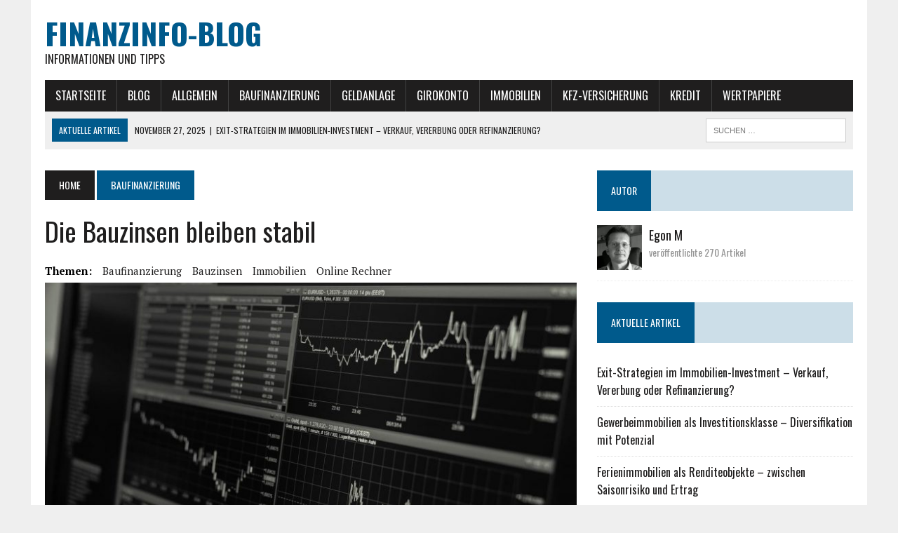

--- FILE ---
content_type: text/html; charset=UTF-8
request_url: https://www.finanzinfo-blog.de/die-bauzinsen-bleiben-stabil/
body_size: 12135
content:
<!DOCTYPE html>
<html class="no-js" lang="de">
<head>
<meta charset="UTF-8">
<meta name="viewport" content="width=device-width, initial-scale=1.0">
<link rel="profile" href="http://gmpg.org/xfn/11" />
<title>Die Bauzinsen bleiben stabil &#8211; Finanzinfo-Blog</title>
<meta name='robots' content='max-image-preview:large' />
	<style>img:is([sizes="auto" i], [sizes^="auto," i]) { contain-intrinsic-size: 3000px 1500px }</style>
	<link rel='dns-prefetch' href='//fonts.googleapis.com' />
<link rel="alternate" type="application/rss+xml" title="Finanzinfo-Blog &raquo; Feed" href="https://www.finanzinfo-blog.de/feed/" />
<script type="text/javascript">
/* <![CDATA[ */
window._wpemojiSettings = {"baseUrl":"https:\/\/s.w.org\/images\/core\/emoji\/16.0.1\/72x72\/","ext":".png","svgUrl":"https:\/\/s.w.org\/images\/core\/emoji\/16.0.1\/svg\/","svgExt":".svg","source":{"concatemoji":"https:\/\/www.finanzinfo-blog.de\/wp-includes\/js\/wp-emoji-release.min.js?ver=6.8.3"}};
/*! This file is auto-generated */
!function(s,n){var o,i,e;function c(e){try{var t={supportTests:e,timestamp:(new Date).valueOf()};sessionStorage.setItem(o,JSON.stringify(t))}catch(e){}}function p(e,t,n){e.clearRect(0,0,e.canvas.width,e.canvas.height),e.fillText(t,0,0);var t=new Uint32Array(e.getImageData(0,0,e.canvas.width,e.canvas.height).data),a=(e.clearRect(0,0,e.canvas.width,e.canvas.height),e.fillText(n,0,0),new Uint32Array(e.getImageData(0,0,e.canvas.width,e.canvas.height).data));return t.every(function(e,t){return e===a[t]})}function u(e,t){e.clearRect(0,0,e.canvas.width,e.canvas.height),e.fillText(t,0,0);for(var n=e.getImageData(16,16,1,1),a=0;a<n.data.length;a++)if(0!==n.data[a])return!1;return!0}function f(e,t,n,a){switch(t){case"flag":return n(e,"\ud83c\udff3\ufe0f\u200d\u26a7\ufe0f","\ud83c\udff3\ufe0f\u200b\u26a7\ufe0f")?!1:!n(e,"\ud83c\udde8\ud83c\uddf6","\ud83c\udde8\u200b\ud83c\uddf6")&&!n(e,"\ud83c\udff4\udb40\udc67\udb40\udc62\udb40\udc65\udb40\udc6e\udb40\udc67\udb40\udc7f","\ud83c\udff4\u200b\udb40\udc67\u200b\udb40\udc62\u200b\udb40\udc65\u200b\udb40\udc6e\u200b\udb40\udc67\u200b\udb40\udc7f");case"emoji":return!a(e,"\ud83e\udedf")}return!1}function g(e,t,n,a){var r="undefined"!=typeof WorkerGlobalScope&&self instanceof WorkerGlobalScope?new OffscreenCanvas(300,150):s.createElement("canvas"),o=r.getContext("2d",{willReadFrequently:!0}),i=(o.textBaseline="top",o.font="600 32px Arial",{});return e.forEach(function(e){i[e]=t(o,e,n,a)}),i}function t(e){var t=s.createElement("script");t.src=e,t.defer=!0,s.head.appendChild(t)}"undefined"!=typeof Promise&&(o="wpEmojiSettingsSupports",i=["flag","emoji"],n.supports={everything:!0,everythingExceptFlag:!0},e=new Promise(function(e){s.addEventListener("DOMContentLoaded",e,{once:!0})}),new Promise(function(t){var n=function(){try{var e=JSON.parse(sessionStorage.getItem(o));if("object"==typeof e&&"number"==typeof e.timestamp&&(new Date).valueOf()<e.timestamp+604800&&"object"==typeof e.supportTests)return e.supportTests}catch(e){}return null}();if(!n){if("undefined"!=typeof Worker&&"undefined"!=typeof OffscreenCanvas&&"undefined"!=typeof URL&&URL.createObjectURL&&"undefined"!=typeof Blob)try{var e="postMessage("+g.toString()+"("+[JSON.stringify(i),f.toString(),p.toString(),u.toString()].join(",")+"));",a=new Blob([e],{type:"text/javascript"}),r=new Worker(URL.createObjectURL(a),{name:"wpTestEmojiSupports"});return void(r.onmessage=function(e){c(n=e.data),r.terminate(),t(n)})}catch(e){}c(n=g(i,f,p,u))}t(n)}).then(function(e){for(var t in e)n.supports[t]=e[t],n.supports.everything=n.supports.everything&&n.supports[t],"flag"!==t&&(n.supports.everythingExceptFlag=n.supports.everythingExceptFlag&&n.supports[t]);n.supports.everythingExceptFlag=n.supports.everythingExceptFlag&&!n.supports.flag,n.DOMReady=!1,n.readyCallback=function(){n.DOMReady=!0}}).then(function(){return e}).then(function(){var e;n.supports.everything||(n.readyCallback(),(e=n.source||{}).concatemoji?t(e.concatemoji):e.wpemoji&&e.twemoji&&(t(e.twemoji),t(e.wpemoji)))}))}((window,document),window._wpemojiSettings);
/* ]]> */
</script>
<style id='wp-emoji-styles-inline-css' type='text/css'>

	img.wp-smiley, img.emoji {
		display: inline !important;
		border: none !important;
		box-shadow: none !important;
		height: 1em !important;
		width: 1em !important;
		margin: 0 0.07em !important;
		vertical-align: -0.1em !important;
		background: none !important;
		padding: 0 !important;
	}
</style>
<link rel='stylesheet' id='wp-block-library-css' href='https://www.finanzinfo-blog.de/wp-includes/css/dist/block-library/style.min.css?ver=6.8.3' type='text/css' media='all' />
<style id='classic-theme-styles-inline-css' type='text/css'>
/*! This file is auto-generated */
.wp-block-button__link{color:#fff;background-color:#32373c;border-radius:9999px;box-shadow:none;text-decoration:none;padding:calc(.667em + 2px) calc(1.333em + 2px);font-size:1.125em}.wp-block-file__button{background:#32373c;color:#fff;text-decoration:none}
</style>
<style id='global-styles-inline-css' type='text/css'>
:root{--wp--preset--aspect-ratio--square: 1;--wp--preset--aspect-ratio--4-3: 4/3;--wp--preset--aspect-ratio--3-4: 3/4;--wp--preset--aspect-ratio--3-2: 3/2;--wp--preset--aspect-ratio--2-3: 2/3;--wp--preset--aspect-ratio--16-9: 16/9;--wp--preset--aspect-ratio--9-16: 9/16;--wp--preset--color--black: #000000;--wp--preset--color--cyan-bluish-gray: #abb8c3;--wp--preset--color--white: #ffffff;--wp--preset--color--pale-pink: #f78da7;--wp--preset--color--vivid-red: #cf2e2e;--wp--preset--color--luminous-vivid-orange: #ff6900;--wp--preset--color--luminous-vivid-amber: #fcb900;--wp--preset--color--light-green-cyan: #7bdcb5;--wp--preset--color--vivid-green-cyan: #00d084;--wp--preset--color--pale-cyan-blue: #8ed1fc;--wp--preset--color--vivid-cyan-blue: #0693e3;--wp--preset--color--vivid-purple: #9b51e0;--wp--preset--gradient--vivid-cyan-blue-to-vivid-purple: linear-gradient(135deg,rgba(6,147,227,1) 0%,rgb(155,81,224) 100%);--wp--preset--gradient--light-green-cyan-to-vivid-green-cyan: linear-gradient(135deg,rgb(122,220,180) 0%,rgb(0,208,130) 100%);--wp--preset--gradient--luminous-vivid-amber-to-luminous-vivid-orange: linear-gradient(135deg,rgba(252,185,0,1) 0%,rgba(255,105,0,1) 100%);--wp--preset--gradient--luminous-vivid-orange-to-vivid-red: linear-gradient(135deg,rgba(255,105,0,1) 0%,rgb(207,46,46) 100%);--wp--preset--gradient--very-light-gray-to-cyan-bluish-gray: linear-gradient(135deg,rgb(238,238,238) 0%,rgb(169,184,195) 100%);--wp--preset--gradient--cool-to-warm-spectrum: linear-gradient(135deg,rgb(74,234,220) 0%,rgb(151,120,209) 20%,rgb(207,42,186) 40%,rgb(238,44,130) 60%,rgb(251,105,98) 80%,rgb(254,248,76) 100%);--wp--preset--gradient--blush-light-purple: linear-gradient(135deg,rgb(255,206,236) 0%,rgb(152,150,240) 100%);--wp--preset--gradient--blush-bordeaux: linear-gradient(135deg,rgb(254,205,165) 0%,rgb(254,45,45) 50%,rgb(107,0,62) 100%);--wp--preset--gradient--luminous-dusk: linear-gradient(135deg,rgb(255,203,112) 0%,rgb(199,81,192) 50%,rgb(65,88,208) 100%);--wp--preset--gradient--pale-ocean: linear-gradient(135deg,rgb(255,245,203) 0%,rgb(182,227,212) 50%,rgb(51,167,181) 100%);--wp--preset--gradient--electric-grass: linear-gradient(135deg,rgb(202,248,128) 0%,rgb(113,206,126) 100%);--wp--preset--gradient--midnight: linear-gradient(135deg,rgb(2,3,129) 0%,rgb(40,116,252) 100%);--wp--preset--font-size--small: 13px;--wp--preset--font-size--medium: 20px;--wp--preset--font-size--large: 36px;--wp--preset--font-size--x-large: 42px;--wp--preset--spacing--20: 0.44rem;--wp--preset--spacing--30: 0.67rem;--wp--preset--spacing--40: 1rem;--wp--preset--spacing--50: 1.5rem;--wp--preset--spacing--60: 2.25rem;--wp--preset--spacing--70: 3.38rem;--wp--preset--spacing--80: 5.06rem;--wp--preset--shadow--natural: 6px 6px 9px rgba(0, 0, 0, 0.2);--wp--preset--shadow--deep: 12px 12px 50px rgba(0, 0, 0, 0.4);--wp--preset--shadow--sharp: 6px 6px 0px rgba(0, 0, 0, 0.2);--wp--preset--shadow--outlined: 6px 6px 0px -3px rgba(255, 255, 255, 1), 6px 6px rgba(0, 0, 0, 1);--wp--preset--shadow--crisp: 6px 6px 0px rgba(0, 0, 0, 1);}:where(.is-layout-flex){gap: 0.5em;}:where(.is-layout-grid){gap: 0.5em;}body .is-layout-flex{display: flex;}.is-layout-flex{flex-wrap: wrap;align-items: center;}.is-layout-flex > :is(*, div){margin: 0;}body .is-layout-grid{display: grid;}.is-layout-grid > :is(*, div){margin: 0;}:where(.wp-block-columns.is-layout-flex){gap: 2em;}:where(.wp-block-columns.is-layout-grid){gap: 2em;}:where(.wp-block-post-template.is-layout-flex){gap: 1.25em;}:where(.wp-block-post-template.is-layout-grid){gap: 1.25em;}.has-black-color{color: var(--wp--preset--color--black) !important;}.has-cyan-bluish-gray-color{color: var(--wp--preset--color--cyan-bluish-gray) !important;}.has-white-color{color: var(--wp--preset--color--white) !important;}.has-pale-pink-color{color: var(--wp--preset--color--pale-pink) !important;}.has-vivid-red-color{color: var(--wp--preset--color--vivid-red) !important;}.has-luminous-vivid-orange-color{color: var(--wp--preset--color--luminous-vivid-orange) !important;}.has-luminous-vivid-amber-color{color: var(--wp--preset--color--luminous-vivid-amber) !important;}.has-light-green-cyan-color{color: var(--wp--preset--color--light-green-cyan) !important;}.has-vivid-green-cyan-color{color: var(--wp--preset--color--vivid-green-cyan) !important;}.has-pale-cyan-blue-color{color: var(--wp--preset--color--pale-cyan-blue) !important;}.has-vivid-cyan-blue-color{color: var(--wp--preset--color--vivid-cyan-blue) !important;}.has-vivid-purple-color{color: var(--wp--preset--color--vivid-purple) !important;}.has-black-background-color{background-color: var(--wp--preset--color--black) !important;}.has-cyan-bluish-gray-background-color{background-color: var(--wp--preset--color--cyan-bluish-gray) !important;}.has-white-background-color{background-color: var(--wp--preset--color--white) !important;}.has-pale-pink-background-color{background-color: var(--wp--preset--color--pale-pink) !important;}.has-vivid-red-background-color{background-color: var(--wp--preset--color--vivid-red) !important;}.has-luminous-vivid-orange-background-color{background-color: var(--wp--preset--color--luminous-vivid-orange) !important;}.has-luminous-vivid-amber-background-color{background-color: var(--wp--preset--color--luminous-vivid-amber) !important;}.has-light-green-cyan-background-color{background-color: var(--wp--preset--color--light-green-cyan) !important;}.has-vivid-green-cyan-background-color{background-color: var(--wp--preset--color--vivid-green-cyan) !important;}.has-pale-cyan-blue-background-color{background-color: var(--wp--preset--color--pale-cyan-blue) !important;}.has-vivid-cyan-blue-background-color{background-color: var(--wp--preset--color--vivid-cyan-blue) !important;}.has-vivid-purple-background-color{background-color: var(--wp--preset--color--vivid-purple) !important;}.has-black-border-color{border-color: var(--wp--preset--color--black) !important;}.has-cyan-bluish-gray-border-color{border-color: var(--wp--preset--color--cyan-bluish-gray) !important;}.has-white-border-color{border-color: var(--wp--preset--color--white) !important;}.has-pale-pink-border-color{border-color: var(--wp--preset--color--pale-pink) !important;}.has-vivid-red-border-color{border-color: var(--wp--preset--color--vivid-red) !important;}.has-luminous-vivid-orange-border-color{border-color: var(--wp--preset--color--luminous-vivid-orange) !important;}.has-luminous-vivid-amber-border-color{border-color: var(--wp--preset--color--luminous-vivid-amber) !important;}.has-light-green-cyan-border-color{border-color: var(--wp--preset--color--light-green-cyan) !important;}.has-vivid-green-cyan-border-color{border-color: var(--wp--preset--color--vivid-green-cyan) !important;}.has-pale-cyan-blue-border-color{border-color: var(--wp--preset--color--pale-cyan-blue) !important;}.has-vivid-cyan-blue-border-color{border-color: var(--wp--preset--color--vivid-cyan-blue) !important;}.has-vivid-purple-border-color{border-color: var(--wp--preset--color--vivid-purple) !important;}.has-vivid-cyan-blue-to-vivid-purple-gradient-background{background: var(--wp--preset--gradient--vivid-cyan-blue-to-vivid-purple) !important;}.has-light-green-cyan-to-vivid-green-cyan-gradient-background{background: var(--wp--preset--gradient--light-green-cyan-to-vivid-green-cyan) !important;}.has-luminous-vivid-amber-to-luminous-vivid-orange-gradient-background{background: var(--wp--preset--gradient--luminous-vivid-amber-to-luminous-vivid-orange) !important;}.has-luminous-vivid-orange-to-vivid-red-gradient-background{background: var(--wp--preset--gradient--luminous-vivid-orange-to-vivid-red) !important;}.has-very-light-gray-to-cyan-bluish-gray-gradient-background{background: var(--wp--preset--gradient--very-light-gray-to-cyan-bluish-gray) !important;}.has-cool-to-warm-spectrum-gradient-background{background: var(--wp--preset--gradient--cool-to-warm-spectrum) !important;}.has-blush-light-purple-gradient-background{background: var(--wp--preset--gradient--blush-light-purple) !important;}.has-blush-bordeaux-gradient-background{background: var(--wp--preset--gradient--blush-bordeaux) !important;}.has-luminous-dusk-gradient-background{background: var(--wp--preset--gradient--luminous-dusk) !important;}.has-pale-ocean-gradient-background{background: var(--wp--preset--gradient--pale-ocean) !important;}.has-electric-grass-gradient-background{background: var(--wp--preset--gradient--electric-grass) !important;}.has-midnight-gradient-background{background: var(--wp--preset--gradient--midnight) !important;}.has-small-font-size{font-size: var(--wp--preset--font-size--small) !important;}.has-medium-font-size{font-size: var(--wp--preset--font-size--medium) !important;}.has-large-font-size{font-size: var(--wp--preset--font-size--large) !important;}.has-x-large-font-size{font-size: var(--wp--preset--font-size--x-large) !important;}
:where(.wp-block-post-template.is-layout-flex){gap: 1.25em;}:where(.wp-block-post-template.is-layout-grid){gap: 1.25em;}
:where(.wp-block-columns.is-layout-flex){gap: 2em;}:where(.wp-block-columns.is-layout-grid){gap: 2em;}
:root :where(.wp-block-pullquote){font-size: 1.5em;line-height: 1.6;}
</style>
<link rel='stylesheet' id='chld_thm_cfg_parent-css' href='https://www.finanzinfo-blog.de/wp-content/themes/mh-newsdesk/style.css?ver=6.8.3' type='text/css' media='all' />
<link rel='stylesheet' id='mh-style-css' href='https://www.finanzinfo-blog.de/wp-content/themes/mh-newsdesk-child/style.css?ver=1.5.0.1608984638' type='text/css' media='all' />
<link rel='stylesheet' id='mh-font-awesome-css' href='https://www.finanzinfo-blog.de/wp-content/themes/mh-newsdesk/includes/font-awesome.min.css' type='text/css' media='all' />
<link rel='stylesheet' id='mh-google-fonts-css' href='https://fonts.googleapis.com/css?family=PT+Serif:300,400,400italic,600,700%7cOswald:300,400,400italic,600,700' type='text/css' media='all' />
<script type="text/javascript" src="https://www.finanzinfo-blog.de/wp-includes/js/jquery/jquery.min.js?ver=3.7.1" id="jquery-core-js"></script>
<script type="text/javascript" src="https://www.finanzinfo-blog.de/wp-includes/js/jquery/jquery-migrate.min.js?ver=3.4.1" id="jquery-migrate-js"></script>
<script type="text/javascript" src="https://www.finanzinfo-blog.de/wp-content/themes/mh-newsdesk/js/scripts.js?ver=6.8.3" id="mh-scripts-js"></script>
<link rel="https://api.w.org/" href="https://www.finanzinfo-blog.de/wp-json/" /><link rel="alternate" title="JSON" type="application/json" href="https://www.finanzinfo-blog.de/wp-json/wp/v2/posts/116" /><link rel="EditURI" type="application/rsd+xml" title="RSD" href="https://www.finanzinfo-blog.de/xmlrpc.php?rsd" />
<meta name="generator" content="WordPress 6.8.3" />
<link rel="canonical" href="https://www.finanzinfo-blog.de/die-bauzinsen-bleiben-stabil/" />
<link rel='shortlink' href='https://www.finanzinfo-blog.de/?p=116' />
<link rel="alternate" title="oEmbed (JSON)" type="application/json+oembed" href="https://www.finanzinfo-blog.de/wp-json/oembed/1.0/embed?url=https%3A%2F%2Fwww.finanzinfo-blog.de%2Fdie-bauzinsen-bleiben-stabil%2F" />
<link rel="alternate" title="oEmbed (XML)" type="text/xml+oembed" href="https://www.finanzinfo-blog.de/wp-json/oembed/1.0/embed?url=https%3A%2F%2Fwww.finanzinfo-blog.de%2Fdie-bauzinsen-bleiben-stabil%2F&#038;format=xml" />
<!--[if lt IE 9]>
<script src="https://www.finanzinfo-blog.de/wp-content/themes/mh-newsdesk/js/css3-mediaqueries.js"></script>
<![endif]-->
<link rel="icon" href="https://www.finanzinfo-blog.de/wp-content/uploads/2019/11/cropped-Favicon-32x32.png" sizes="32x32" />
<link rel="icon" href="https://www.finanzinfo-blog.de/wp-content/uploads/2019/11/cropped-Favicon-192x192.png" sizes="192x192" />
<link rel="apple-touch-icon" href="https://www.finanzinfo-blog.de/wp-content/uploads/2019/11/cropped-Favicon-180x180.png" />
<meta name="msapplication-TileImage" content="https://www.finanzinfo-blog.de/wp-content/uploads/2019/11/cropped-Favicon-270x270.png" />
</head>
<body class="wp-singular post-template-default single single-post postid-116 single-format-standard wp-theme-mh-newsdesk wp-child-theme-mh-newsdesk-child mh-right-sb mh-loop-layout1" itemscope="itemscope" itemtype="http://schema.org/WebPage">
<div id="mh-wrapper">
<header class="mh-header" itemscope="itemscope" itemtype="http://schema.org/WPHeader">
	<div class="header-wrap clearfix">
				<div class="mh-col mh-1-3 header-logo-full">
			<a href="https://www.finanzinfo-blog.de/" title="Finanzinfo-Blog" rel="home">
<div class="logo-wrap" role="banner">
<div class="logo">
<h1 class="logo-title">Finanzinfo-Blog</h1>
<h2 class="logo-tagline">Informationen und Tipps</h2>
</div>
</div>
</a>
		</div>
			</div>
	<div class="header-menu clearfix">
		<nav class="main-nav clearfix" itemscope="itemscope" itemtype="http://schema.org/SiteNavigationElement">
			<div class="menu-menu-1-container"><ul id="menu-menu-1" class="menu"><li id="menu-item-1588" class="menu-item menu-item-type-post_type menu-item-object-page menu-item-home menu-item-1588"><a href="https://www.finanzinfo-blog.de/">Startseite</a></li>
<li id="menu-item-1587" class="menu-item menu-item-type-post_type menu-item-object-page current_page_parent menu-item-1587"><a href="https://www.finanzinfo-blog.de/blog/">Blog</a></li>
<li id="menu-item-432" class="menu-item menu-item-type-taxonomy menu-item-object-category menu-item-432"><a href="https://www.finanzinfo-blog.de/category/allgemein/">Allgemein</a></li>
<li id="menu-item-434" class="menu-item menu-item-type-taxonomy menu-item-object-category current-post-ancestor current-menu-parent current-post-parent menu-item-434"><a href="https://www.finanzinfo-blog.de/category/baufinanzierung/">Baufinanzierung</a></li>
<li id="menu-item-438" class="menu-item menu-item-type-taxonomy menu-item-object-category current-post-ancestor current-menu-parent current-post-parent menu-item-438"><a href="https://www.finanzinfo-blog.de/category/geldanlage/">Geldanlage</a></li>
<li id="menu-item-439" class="menu-item menu-item-type-taxonomy menu-item-object-category menu-item-439"><a href="https://www.finanzinfo-blog.de/category/girokonto/">Girokonto</a></li>
<li id="menu-item-441" class="menu-item menu-item-type-taxonomy menu-item-object-category menu-item-has-children menu-item-441"><a href="https://www.finanzinfo-blog.de/category/immobilien/">Immobilien</a>
<ul class="sub-menu">
	<li id="menu-item-1633" class="menu-item menu-item-type-post_type menu-item-object-post menu-item-1633"><a href="https://www.finanzinfo-blog.de/der-grosse-anlagenvergleich-zwischen-immobilien-und-aktien/">Immobilien oder Aktien</a></li>
</ul>
</li>
<li id="menu-item-442" class="menu-item menu-item-type-taxonomy menu-item-object-category menu-item-442"><a href="https://www.finanzinfo-blog.de/category/kfz-versicherung/">KFZ-Versicherung</a></li>
<li id="menu-item-443" class="menu-item menu-item-type-taxonomy menu-item-object-category menu-item-443"><a href="https://www.finanzinfo-blog.de/category/kredit/">Kredit</a></li>
<li id="menu-item-455" class="menu-item menu-item-type-taxonomy menu-item-object-category menu-item-455"><a href="https://www.finanzinfo-blog.de/category/wertpapiere/">Wertpapiere</a></li>
</ul></div>		</nav>
		<div class="header-sub clearfix">
							<div id="ticker" class="news-ticker mh-col mh-2-3 clearfix">
			<span class="ticker-title">
			Aktuelle Artikel		</span>
		<ul class="ticker-content">			<li class="ticker-item">
				<a class="ticker-item-link" href="https://www.finanzinfo-blog.de/exit-strategien-im-immobilien-investment-verkauf-vererbung-oder-refinanzierung/" title="Exit-Strategien im Immobilien-Investment – Verkauf, Vererbung oder Refinanzierung?">
					<span class="ticker-item-date">November 27, 2025</span>
					<span class="ticker-item-separator">|</span>
					<span class="ticker-item-title">Exit-Strategien im Immobilien-Investment – Verkauf, Vererbung oder Refinanzierung?</span>
				</a>
			</li>			<li class="ticker-item">
				<a class="ticker-item-link" href="https://www.finanzinfo-blog.de/gewerbeimmobilien-als-investitionsklasse-diversifikation-mit-potenzial/" title="Gewerbeimmobilien als Investitionsklasse – Diversifikation mit Potenzial">
					<span class="ticker-item-date">November 20, 2025</span>
					<span class="ticker-item-separator">|</span>
					<span class="ticker-item-title">Gewerbeimmobilien als Investitionsklasse – Diversifikation mit Potenzial</span>
				</a>
			</li>			<li class="ticker-item">
				<a class="ticker-item-link" href="https://www.finanzinfo-blog.de/ferienimmobilien-als-renditeobjekte-zwischen-saisonrisiko-und-ertrag/" title="Ferienimmobilien als Renditeobjekte – zwischen Saisonrisiko und Ertrag">
					<span class="ticker-item-date">November 13, 2025</span>
					<span class="ticker-item-separator">|</span>
					<span class="ticker-item-title">Ferienimmobilien als Renditeobjekte – zwischen Saisonrisiko und Ertrag</span>
				</a>
			</li>			<li class="ticker-item">
				<a class="ticker-item-link" href="https://www.finanzinfo-blog.de/kapitalbindung-vs-liquiditaet-worauf-anleger-bei-immobilien-achten-sollten/" title="Kapitalbindung vs. Liquidität – worauf Anleger bei Immobilien achten sollten">
					<span class="ticker-item-date">November 6, 2025</span>
					<span class="ticker-item-separator">|</span>
					<span class="ticker-item-title">Kapitalbindung vs. Liquidität – worauf Anleger bei Immobilien achten sollten</span>
				</a>
			</li>			<li class="ticker-item">
				<a class="ticker-item-link" href="https://www.finanzinfo-blog.de/immobilienfinanzierung-mit-niedrigen-zinsen-zeitgemaesses-hebeln/" title="Immobilienfinanzierung mit niedrigen Zinsen – zeitgemäßes Hebeln?">
					<span class="ticker-item-date">Oktober 30, 2025</span>
					<span class="ticker-item-separator">|</span>
					<span class="ticker-item-title">Immobilienfinanzierung mit niedrigen Zinsen – zeitgemäßes Hebeln?</span>
				</a>
			</li>	</ul>
</div>						<aside class="mh-col mh-1-3 header-search">
				<form role="search" method="get" class="search-form" action="https://www.finanzinfo-blog.de/">
				<label>
					<span class="screen-reader-text">Suche nach:</span>
					<input type="search" class="search-field" placeholder="Suchen …" value="" name="s" />
				</label>
				<input type="submit" class="search-submit" value="Suchen" />
			</form>			</aside>
		</div>
	</div>
</header><div class="mh-section mh-group">
	<div id="main-content" class="mh-content" role="main" itemprop="mainContentOfPage"><nav class="breadcrumb"><span itemscope itemtype="http://data-vocabulary.org/Breadcrumb"><a href="https://www.finanzinfo-blog.de" itemprop="url" class="bc-home"><span itemprop="title">Home</span></a></span> <span itemscope itemtype="http://data-vocabulary.org/Breadcrumb"><a href="https://www.finanzinfo-blog.de/category/baufinanzierung/" itemprop="url"><span itemprop="title">Baufinanzierung</span></a></span></nav>
<article id="post-116" class="post-116 post type-post status-publish format-standard has-post-thumbnail hentry category-baufinanzierung category-geldanlage tag-baufinanzierung tag-bauzinsen tag-immobilien tag-online-rechner">
	<header class="entry-header clearfix">
		<h1 class="entry-title">
			Die Bauzinsen bleiben stabil		</h1><div class="entry-tags clearfix"><span>Themen:</span><a href="https://www.finanzinfo-blog.de/tag/baufinanzierung/" rel="tag">Baufinanzierung</a><a href="https://www.finanzinfo-blog.de/tag/bauzinsen/" rel="tag">Bauzinsen</a><a href="https://www.finanzinfo-blog.de/tag/immobilien/" rel="tag">Immobilien</a><a href="https://www.finanzinfo-blog.de/tag/online-rechner/" rel="tag">Online Rechner</a></div>	</header>
<div class="entry-thumbnail">
<img width="777" height="437" src="https://www.finanzinfo-blog.de/wp-content/uploads/2019/11/Finanz-38-777x437.jpg" class="attachment-content-single size-content-single wp-post-image" alt="" decoding="async" fetchpriority="high" srcset="https://www.finanzinfo-blog.de/wp-content/uploads/2019/11/Finanz-38-777x437.jpg 777w, https://www.finanzinfo-blog.de/wp-content/uploads/2019/11/Finanz-38-180x101.jpg 180w, https://www.finanzinfo-blog.de/wp-content/uploads/2019/11/Finanz-38-260x146.jpg 260w, https://www.finanzinfo-blog.de/wp-content/uploads/2019/11/Finanz-38-373x210.jpg 373w, https://www.finanzinfo-blog.de/wp-content/uploads/2019/11/Finanz-38-120x67.jpg 120w" sizes="(max-width: 777px) 100vw, 777px" /></div>
<p class="entry-meta">
<span class="entry-meta-author vcard author">Von: <a class="fn" href="https://www.finanzinfo-blog.de/author/egon/">Egon M</a></span>
</p>
	<div class="entry-content clearfix">
		
<p>Große Bankenkrisen scheinen zumindest in Deutschland überwunden zu sein. Der angeschlagene Finanzmarkt kommt wieder etwas zur Ruhe. Andauernd niedrige Zinsen haben positive Auswirkungen auf das Bauhandwerk. Noch nie war eine Finanzierung deshalb so günstig zu bekommen wie aktuell. Was für angehende Bauherrn ein Vorteil ist, ist für Geldanleger alles andere als optimal. Viele potenzielle Geldanleger wählen aus diesem Grund vermietete Immobilien zum Zwecke einer langfristigen Geldanlage.</p>



<p>In Deutschland steht nach wie vor der Wunsch nach den eigenen vier Wänden an vorderster Stelle der Lebensplanung. In der Regel ist es einem Bauherrn nicht möglich, die dafür anfallenden Kosten vollständig aus Eigenmitteln zu bestreiten. Die Wenigsten haben so viel Bargeld zur Verfügung und benötigen aus diesem Grund eine Baufinanzierung.</p>



<p>Vor dem Weg zur Bank steht eine umfassende Bestandsaufnahme. Die Hauptfragen lauten: wie hoch sind die Gesamtbaukosten und wie viel Kapital steht zur Verwirklichung des Projekts zur Verfügung. Steht die Höhe der erforderlichen Fremdmittel dann schließlich fest, gilt es den Anbieter mit dem besten Preis- und Leistungsverhältnis zu finden.</p>



<p>Anbieter für Baufinanzierungen gibt es sehr viele. Sie unterscheiden sich sowohl in der Höhe der Zinskonditionen als auch in den Formen der Finanzierung. Sowohl ortsansässige Filialbanken als auch Direktbanken im Internet bieten ein breites Spektrum und eine riesige Angebotsvielfalt. Besonders günstige Angebote findet ein Interessent oft im Internet. Bekannte Portale informieren über die möglichen Finanzierungsformen und beantworten im Vorfeld alle wesentlichen Fragen rund um die Immobilie. Darüber hinaus stehen nützliche Tools zur Verfügung, um alle Eckpunkte einer Finanzierung übersichtlich darzustellen.<br><a href="http://www.immobilien-finanzierungsrechner.de/hausfinanzierung/baufinanzierungsrechner.aspx" target="_blank" rel="noreferrer noopener" aria-label=" (öffnet in neuem Tab)">Der online Baufinanzierung Rechner</a>&nbsp;von immobilien-finanzierungsrechner.de bietet seinen Nutzern, mit der Darstellung aller relevanten Kosten und Details einen absoluten Mehrwert.</p>



<p><strong>Fazit</strong><br>Die Bauzinsen werden auch im Jahre 2013 zumindest nicht kurzfristig steigen. Wer sich mit dem Gedanken trägt, eine eigene Immobilie zu erwerben, hat sehr gute Rahmenbedingungen. Eine Finanzierung ist in vielen Fällen langfristig angelegt. Eine Zinsbindung sollte so lange als nur möglich gewählt werden, um eine hohe Planungssicherheit über die Gesamtlaufzeit zu erreichen.</p>



<p><strong>Ähnliche Artikel:</strong></p>



<ol class="wp-block-list"><li><a href="https://www.finanzinfo-blog.de/die-bauzinsen-im-internet-vergleichen/">Die Bauzinsen im Internet vergleichen.</a></li><li><a href="https://www.finanzinfo-blog.de/baufinanzierung-guenstige-konditionen-fuer-den-bau-eines-holzhauses/">Baufinanzierung: Günstige Konditionen für den Bau eines Holzhauses</a></li><li><a href="https://www.finanzinfo-blog.de/die-immobilienfinanzierung/">Die Immobilienfinanzierung</a></li><li><a href="https://www.finanzinfo-blog.de/baufinanzierung-der-hvb-erfuellt-lebenstraum/">Baufinanzierung der HVB erfüllt Lebenstraum</a></li><li><a href="https://www.finanzinfo-blog.de/online-darlehensrechner-zur-berechnung-der-baufinanzierung/">Online Darlehensrechner zur Berechnung der Baufinanzierung</a></li></ol>
	</div>
	</article><div class="mh-share-buttons mh-group">
    <a class="mh-col mh-1-4 mh-facebook" href="#" onclick="window.open('http://www.facebook.com/sharer.php?u=https://www.finanzinfo-blog.de/die-bauzinsen-bleiben-stabil/&t=Die Bauzinsen bleiben stabil', 'facebookShare', 'width=626,height=436'); return false;" title="Auf Facebook teilen">
	    <span class="mh-share-button"><i class="fa fa-facebook fa-2x"></i>TEILEN</span>
	</a>
    <a class="mh-col mh-1-4 mh-twitter" href="#" onclick="window.open('http://twitter.com/share?text=Die Bauzinsen bleiben stabil -&url=https://www.finanzinfo-blog.de/die-bauzinsen-bleiben-stabil/', 'twitterShare', 'width=626,height=436'); return false;" title="Diesen Artikel twittern">
	    <span class="mh-share-button"><i class="fa fa-twitter fa-2x"></i>TWITTERN</span>
	</a>
    <a class="mh-col mh-1-4 mh-pinterest" href="#" onclick="window.open('http://pinterest.com/pin/create/button/?url=https://www.finanzinfo-blog.de/die-bauzinsen-bleiben-stabil/&media=https://www.finanzinfo-blog.de/wp-content/uploads/2019/11/Finanz-38.jpg&description=Die Bauzinsen bleiben stabil', 'pinterestShare', 'width=750,height=350'); return false;" title="Auf Pinterest teilen">
	    <span class="mh-share-button"><i class="fa fa-pinterest fa-2x"></i>TEILEN</span>
	</a>
    <a class="mh-col mh-1-4 mh-googleplus" href="#" onclick="window.open('https://plusone.google.com/_/+1/confirm?hl=en-US&url=https://www.finanzinfo-blog.de/die-bauzinsen-bleiben-stabil/', 'googleShare', 'width=626,height=436'); return false;" title="Auf Google+ teilen" target="_blank">
	    <span class="mh-share-button"><i class="fa fa-google-plus fa-2x"></i>TEILEN</span>
	</a>
</div><nav class="post-nav-wrap" itemscope="itemscope" itemtype="http://schema.org/SiteNavigationElement">
<ul class="post-nav clearfix">
<li class="post-nav-prev">
<a href="https://www.finanzinfo-blog.de/die-riesterrente/" rel="prev"><i class="fa fa-chevron-left"></i>Vorheriger Artikel</a></li>
<li class="post-nav-next">
<a href="https://www.finanzinfo-blog.de/die-immobilienfinanzierung/" rel="next">N&auml;chster Artikel<i class="fa fa-chevron-right"></i></a></li>
</ul>
</nav>
<div class="mh-author-box">
	<h4 class="widget-title mh-author-box-title">
		<span>&Uuml;ber den Autor</span>
	</h4>
	<div class="author-box clearfix">
		<div class="author-box-avatar">
			<a href="https://www.finanzinfo-blog.de/author/egon/">
				<img alt='' src='https://secure.gravatar.com/avatar/6dd98bb46b8f4d5689fb96f37a2fb8780243661746de803da75a4538c11f1aa0?s=100&#038;d=mm&#038;r=g' srcset='https://secure.gravatar.com/avatar/6dd98bb46b8f4d5689fb96f37a2fb8780243661746de803da75a4538c11f1aa0?s=200&#038;d=mm&#038;r=g 2x' class='avatar avatar-100 photo' height='100' width='100' decoding='async'/>			</a>
		</div>
		<h5 class="author-box-name">
			<a href="https://www.finanzinfo-blog.de/author/egon/">
				Egon M			</a>
		</h5>
		<div class="author-box-desc">
			Mein Name ist Egon Meier, ich schreibe hier Artikel die auf meine 20 jährige Berufserfahrung im Bereich Finanzen &amp; Versicherungen basieren.		</div>
	</div>
</div>		<h4 class="widget-title related-content-title">
			<span>&Auml;hnliche Artikel</span>
		</h4>
		<div class="related-content clearfix"><article class="mh-col mh-1-4 content-grid post-877 post type-post status-publish format-standard has-post-thumbnail hentry category-baufinanzierung tag-baufinanzierung">
	<div class="content-thumb content-grid-thumb">
		<a href="https://www.finanzinfo-blog.de/baufinanzierung-der-hvb-erfuellt-lebenstraum/" title="Baufinanzierung der HVB erfüllt Lebenstraum"><img width="180" height="101" src="https://www.finanzinfo-blog.de/wp-content/uploads/2019/11/Immobilien-7-180x101.jpg" class="attachment-content-grid size-content-grid wp-post-image" alt="" decoding="async" srcset="https://www.finanzinfo-blog.de/wp-content/uploads/2019/11/Immobilien-7-180x101.jpg 180w, https://www.finanzinfo-blog.de/wp-content/uploads/2019/11/Immobilien-7-777x437.jpg 777w, https://www.finanzinfo-blog.de/wp-content/uploads/2019/11/Immobilien-7-260x146.jpg 260w, https://www.finanzinfo-blog.de/wp-content/uploads/2019/11/Immobilien-7-373x210.jpg 373w, https://www.finanzinfo-blog.de/wp-content/uploads/2019/11/Immobilien-7-120x67.jpg 120w" sizes="(max-width: 180px) 100vw, 180px" />		</a>
	</div>
			<p class="entry-meta">
			<span><a href="https://www.finanzinfo-blog.de/category/baufinanzierung/" rel="category tag">Baufinanzierung</a></span>
		</p>
		<h3 class="entry-title content-grid-title">
		<a href="https://www.finanzinfo-blog.de/baufinanzierung-der-hvb-erfuellt-lebenstraum/" title="Baufinanzierung der HVB erfüllt Lebenstraum" rel="bookmark">
			Baufinanzierung der HVB erfüllt Lebenstraum		</a>
	</h3>
</article>
<hr class="mh-separator content-grid-separator"><article class="mh-col mh-1-4 content-grid post-132 post type-post status-publish format-standard has-post-thumbnail hentry category-baufinanzierung tag-baukredit tag-bauzins tag-bauzinsen">
	<div class="content-thumb content-grid-thumb">
		<a href="https://www.finanzinfo-blog.de/die-bauzinsen-im-internet-vergleichen/" title="Die Bauzinsen im Internet vergleichen."><img width="180" height="101" src="https://www.finanzinfo-blog.de/wp-content/uploads/2019/11/Finanz-13-180x101.jpg" class="attachment-content-grid size-content-grid wp-post-image" alt="" decoding="async" loading="lazy" srcset="https://www.finanzinfo-blog.de/wp-content/uploads/2019/11/Finanz-13-180x101.jpg 180w, https://www.finanzinfo-blog.de/wp-content/uploads/2019/11/Finanz-13-777x437.jpg 777w, https://www.finanzinfo-blog.de/wp-content/uploads/2019/11/Finanz-13-260x146.jpg 260w, https://www.finanzinfo-blog.de/wp-content/uploads/2019/11/Finanz-13-373x210.jpg 373w, https://www.finanzinfo-blog.de/wp-content/uploads/2019/11/Finanz-13-120x67.jpg 120w" sizes="auto, (max-width: 180px) 100vw, 180px" />		</a>
	</div>
			<p class="entry-meta">
			<span><a href="https://www.finanzinfo-blog.de/category/baufinanzierung/" rel="category tag">Baufinanzierung</a></span>
		</p>
		<h3 class="entry-title content-grid-title">
		<a href="https://www.finanzinfo-blog.de/die-bauzinsen-im-internet-vergleichen/" title="Die Bauzinsen im Internet vergleichen." rel="bookmark">
			Die Bauzinsen im Internet vergleichen.		</a>
	</h3>
</article>
<hr class="mh-separator content-grid-separator"><article class="mh-col mh-1-4 content-grid post-217 post type-post status-publish format-standard has-post-thumbnail hentry category-immobilien tag-immobilien">
	<div class="content-thumb content-grid-thumb">
		<a href="https://www.finanzinfo-blog.de/ende-des-immobilien-booms-in-sicht/" title="Ende des Immobilien Booms in Sicht"><img width="180" height="101" src="https://www.finanzinfo-blog.de/wp-content/uploads/2019/11/Finanz-27-180x101.jpg" class="attachment-content-grid size-content-grid wp-post-image" alt="" decoding="async" loading="lazy" srcset="https://www.finanzinfo-blog.de/wp-content/uploads/2019/11/Finanz-27-180x101.jpg 180w, https://www.finanzinfo-blog.de/wp-content/uploads/2019/11/Finanz-27-777x437.jpg 777w, https://www.finanzinfo-blog.de/wp-content/uploads/2019/11/Finanz-27-260x146.jpg 260w, https://www.finanzinfo-blog.de/wp-content/uploads/2019/11/Finanz-27-373x210.jpg 373w, https://www.finanzinfo-blog.de/wp-content/uploads/2019/11/Finanz-27-120x67.jpg 120w" sizes="auto, (max-width: 180px) 100vw, 180px" />		</a>
	</div>
			<p class="entry-meta">
			<span><a href="https://www.finanzinfo-blog.de/category/immobilien/" rel="category tag">Immobilien</a></span>
		</p>
		<h3 class="entry-title content-grid-title">
		<a href="https://www.finanzinfo-blog.de/ende-des-immobilien-booms-in-sicht/" title="Ende des Immobilien Booms in Sicht" rel="bookmark">
			Ende des Immobilien Booms in Sicht		</a>
	</h3>
</article>
<hr class="mh-separator content-grid-separator"><article class="mh-col mh-1-4 content-grid post-1168 post type-post status-publish format-standard has-post-thumbnail hentry category-immobilien tag-immobilien">
	<div class="content-thumb content-grid-thumb">
		<a href="https://www.finanzinfo-blog.de/lohnt-sich-der-immobilienkauf/" title="Lohnt sich der Immobilienkauf im Jahr 2020?"><img width="180" height="101" src="https://www.finanzinfo-blog.de/wp-content/uploads/2019/11/Immobilien-17-180x101.jpg" class="attachment-content-grid size-content-grid wp-post-image" alt="" decoding="async" loading="lazy" srcset="https://www.finanzinfo-blog.de/wp-content/uploads/2019/11/Immobilien-17-180x101.jpg 180w, https://www.finanzinfo-blog.de/wp-content/uploads/2019/11/Immobilien-17-777x437.jpg 777w, https://www.finanzinfo-blog.de/wp-content/uploads/2019/11/Immobilien-17-260x146.jpg 260w, https://www.finanzinfo-blog.de/wp-content/uploads/2019/11/Immobilien-17-373x210.jpg 373w, https://www.finanzinfo-blog.de/wp-content/uploads/2019/11/Immobilien-17-120x67.jpg 120w" sizes="auto, (max-width: 180px) 100vw, 180px" />		</a>
	</div>
			<p class="entry-meta">
			<span><a href="https://www.finanzinfo-blog.de/category/immobilien/" rel="category tag">Immobilien</a></span>
		</p>
		<h3 class="entry-title content-grid-title">
		<a href="https://www.finanzinfo-blog.de/lohnt-sich-der-immobilienkauf/" title="Lohnt sich der Immobilienkauf im Jahr 2020?" rel="bookmark">
			Lohnt sich der Immobilienkauf im Jahr 2020?		</a>
	</h3>
</article>
<hr class="mh-separator content-grid-separator">		</div>	</div>
	<aside class="mh-sidebar" itemscope="itemscope" itemtype="http://schema.org/WPSideBar">
	<div id="mh_newsdesk_authors-2" class="sb-widget clearfix mh_newsdesk_authors"><h4 class="widget-title"><span>Autor</span></h4>			<ul class="user-widget widget-list row clearfix">						<li class="uw-wrap clearfix">
							<div class="uw-avatar">
								<a href="https://www.finanzinfo-blog.de/author/egon/" title="Artikel von Egon M">
									<img alt='' src='https://secure.gravatar.com/avatar/6dd98bb46b8f4d5689fb96f37a2fb8780243661746de803da75a4538c11f1aa0?s=64&#038;d=mm&#038;r=g' srcset='https://secure.gravatar.com/avatar/6dd98bb46b8f4d5689fb96f37a2fb8780243661746de803da75a4538c11f1aa0?s=128&#038;d=mm&#038;r=g 2x' class='avatar avatar-64 photo' height='64' width='64' loading='lazy' decoding='async'/>								</a>
							</div>
							<div class="uw-text">
								<a href="https://www.finanzinfo-blog.de/author/egon/" title="Artikel von Egon M" class="author-name">
									Egon M								</a>
								<p class="uw-data">
									ver&ouml;ffentlichte 270 Artikel								</p>
							</div>
						</li>			</ul></div><div id="mh_newsdesk_recent_posts-4" class="sb-widget clearfix mh_newsdesk_recent_posts"><h4 class="widget-title"><span>Aktuelle Artikel</span></h4>			<ul class="mh-rp-widget widget-list">					<li class="rp-widget-item">
						<a href="https://www.finanzinfo-blog.de/exit-strategien-im-immobilien-investment-verkauf-vererbung-oder-refinanzierung/" title="Exit-Strategien im Immobilien-Investment – Verkauf, Vererbung oder Refinanzierung?" rel="bookmark">
							Exit-Strategien im Immobilien-Investment – Verkauf, Vererbung oder Refinanzierung?						</a>
					</li>					<li class="rp-widget-item">
						<a href="https://www.finanzinfo-blog.de/gewerbeimmobilien-als-investitionsklasse-diversifikation-mit-potenzial/" title="Gewerbeimmobilien als Investitionsklasse – Diversifikation mit Potenzial" rel="bookmark">
							Gewerbeimmobilien als Investitionsklasse – Diversifikation mit Potenzial						</a>
					</li>					<li class="rp-widget-item">
						<a href="https://www.finanzinfo-blog.de/ferienimmobilien-als-renditeobjekte-zwischen-saisonrisiko-und-ertrag/" title="Ferienimmobilien als Renditeobjekte – zwischen Saisonrisiko und Ertrag" rel="bookmark">
							Ferienimmobilien als Renditeobjekte – zwischen Saisonrisiko und Ertrag						</a>
					</li>					<li class="rp-widget-item">
						<a href="https://www.finanzinfo-blog.de/kapitalbindung-vs-liquiditaet-worauf-anleger-bei-immobilien-achten-sollten/" title="Kapitalbindung vs. Liquidität – worauf Anleger bei Immobilien achten sollten" rel="bookmark">
							Kapitalbindung vs. Liquidität – worauf Anleger bei Immobilien achten sollten						</a>
					</li>					<li class="rp-widget-item">
						<a href="https://www.finanzinfo-blog.de/immobilienfinanzierung-mit-niedrigen-zinsen-zeitgemaesses-hebeln/" title="Immobilienfinanzierung mit niedrigen Zinsen – zeitgemäßes Hebeln?" rel="bookmark">
							Immobilienfinanzierung mit niedrigen Zinsen – zeitgemäßes Hebeln?						</a>
					</li>					<li class="rp-widget-item">
						<a href="https://www.finanzinfo-blog.de/lage-lage-lage-wie-standortfaktoren-investitionen-beeinflussen/" title="Lage, Lage, Lage – wie Standortfaktoren Investitionen beeinflussen" rel="bookmark">
							Lage, Lage, Lage – wie Standortfaktoren Investitionen beeinflussen						</a>
					</li>					<li class="rp-widget-item">
						<a href="https://www.finanzinfo-blog.de/renovieren-oder-neubau-welche-variante-bringt-mehr-wertsteigerung/" title="Renovieren oder Neubau – welche Variante bringt mehr Wertsteigerung?" rel="bookmark">
							Renovieren oder Neubau – welche Variante bringt mehr Wertsteigerung?						</a>
					</li>					<li class="rp-widget-item">
						<a href="https://www.finanzinfo-blog.de/steuervorteile-bei-vermieteten-objekten-wie-man-sie-optimal-nutzt/" title="Steuervorteile bei vermieteten Objekten – wie man sie optimal nutzt" rel="bookmark">
							Steuervorteile bei vermieteten Objekten – wie man sie optimal nutzt						</a>
					</li>					<li class="rp-widget-item">
						<a href="https://www.finanzinfo-blog.de/crowdinvesting-in-immobilien-chancen-risiken-und-renditen/" title="Crowdinvesting in Immobilien – Chancen, Risiken und Renditen" rel="bookmark">
							Crowdinvesting in Immobilien – Chancen, Risiken und Renditen						</a>
					</li>					<li class="rp-widget-item">
						<a href="https://www.finanzinfo-blog.de/immobilien-als-inflationsschutz-mythos-oder-strategie/" title="Immobilien als Inflationsschutz – Mythos oder Strategie?" rel="bookmark">
							Immobilien als Inflationsschutz – Mythos oder Strategie?						</a>
					</li>			</ul></div><div id="categories-2" class="sb-widget clearfix widget_categories"><h4 class="widget-title"><span>Kategorien</span></h4>
			<ul>
					<li class="cat-item cat-item-8"><a href="https://www.finanzinfo-blog.de/category/allgemein/">Allgemein</a>
</li>
	<li class="cat-item cat-item-53"><a href="https://www.finanzinfo-blog.de/category/altersvorsorge/">Altersvorsorge</a>
</li>
	<li class="cat-item cat-item-59"><a href="https://www.finanzinfo-blog.de/category/baufinanzierung/">Baufinanzierung</a>
</li>
	<li class="cat-item cat-item-74"><a href="https://www.finanzinfo-blog.de/category/bausparen/">Bausparen</a>
</li>
	<li class="cat-item cat-item-75"><a href="https://www.finanzinfo-blog.de/category/berufshaftpflichtversicherung/">Berufshaftpflichtversicherung</a>
</li>
	<li class="cat-item cat-item-80"><a href="https://www.finanzinfo-blog.de/category/berufsunfaehigkeitsversicherung/">Berufsunfähigkeitsversicherung</a>
</li>
	<li class="cat-item cat-item-60"><a href="https://www.finanzinfo-blog.de/category/geldanlage/">Geldanlage</a>
</li>
	<li class="cat-item cat-item-90"><a href="https://www.finanzinfo-blog.de/category/girokonto/">Girokonto</a>
</li>
	<li class="cat-item cat-item-97"><a href="https://www.finanzinfo-blog.de/category/hausratversicherung/">Hausratversicherung</a>
</li>
	<li class="cat-item cat-item-94"><a href="https://www.finanzinfo-blog.de/category/immobilien/">Immobilien</a>
</li>
	<li class="cat-item cat-item-107"><a href="https://www.finanzinfo-blog.de/category/kfz-versicherung/">KFZ-Versicherung</a>
</li>
	<li class="cat-item cat-item-177"><a href="https://www.finanzinfo-blog.de/category/kredit/">Kredit</a>
</li>
	<li class="cat-item cat-item-2"><a href="https://www.finanzinfo-blog.de/category/kreditkarte/">Kreditkarte</a>
</li>
	<li class="cat-item cat-item-268"><a href="https://www.finanzinfo-blog.de/category/krypto/">Krypto</a>
</li>
	<li class="cat-item cat-item-106"><a href="https://www.finanzinfo-blog.de/category/lebensversicherung/">Lebensversicherung</a>
</li>
	<li class="cat-item cat-item-117"><a href="https://www.finanzinfo-blog.de/category/pflegeversicherung/">Pflegeversicherung</a>
</li>
	<li class="cat-item cat-item-28"><a href="https://www.finanzinfo-blog.de/category/private-krankenversicherung/">Private Krankenversicherung</a>
</li>
	<li class="cat-item cat-item-148"><a href="https://www.finanzinfo-blog.de/category/privathaftpflichtversicherung/">Privathaftpflichtversicherung</a>
</li>
	<li class="cat-item cat-item-144"><a href="https://www.finanzinfo-blog.de/category/recht/">Recht</a>
</li>
	<li class="cat-item cat-item-142"><a href="https://www.finanzinfo-blog.de/category/rechtsschutzversicherung/">Rechtsschutzversicherung</a>
</li>
	<li class="cat-item cat-item-138"><a href="https://www.finanzinfo-blog.de/category/risikolebensversicherung/">Risikolebensversicherung</a>
</li>
	<li class="cat-item cat-item-137"><a href="https://www.finanzinfo-blog.de/category/sterbegeldversicherung/">Sterbegeldversicherung</a>
</li>
	<li class="cat-item cat-item-269"><a href="https://www.finanzinfo-blog.de/category/steuern/">Steuern</a>
</li>
	<li class="cat-item cat-item-132"><a href="https://www.finanzinfo-blog.de/category/unfallversicherung/">Unfallversicherung</a>
</li>
	<li class="cat-item cat-item-127"><a href="https://www.finanzinfo-blog.de/category/weitere-vorsorge/">weitere Vorsorge</a>
</li>
	<li class="cat-item cat-item-150"><a href="https://www.finanzinfo-blog.de/category/wertpapiere/">Wertpapiere</a>
</li>
			</ul>

			</div><div id="tag_cloud-3" class="sb-widget clearfix widget_tag_cloud"><h4 class="widget-title"><span>Schlagwörter</span></h4><div class="tagcloud"><a href="https://www.finanzinfo-blog.de/tag/anyoption/" class="tag-cloud-link tag-link-151 tag-link-position-1" style="font-size: 11.405405405405pt;" aria-label="Anyoption (2 Einträge)">Anyoption</a>
<a href="https://www.finanzinfo-blog.de/tag/ausland/" class="tag-cloud-link tag-link-17 tag-link-position-2" style="font-size: 11.405405405405pt;" aria-label="Ausland (2 Einträge)">Ausland</a>
<a href="https://www.finanzinfo-blog.de/tag/autoversicherung/" class="tag-cloud-link tag-link-110 tag-link-position-3" style="font-size: 18.405405405405pt;" aria-label="Autoversicherung (6 Einträge)">Autoversicherung</a>
<a href="https://www.finanzinfo-blog.de/tag/bank/" class="tag-cloud-link tag-link-183 tag-link-position-4" style="font-size: 11.405405405405pt;" aria-label="bank (2 Einträge)">bank</a>
<a href="https://www.finanzinfo-blog.de/tag/bankleitzahlen/" class="tag-cloud-link tag-link-21 tag-link-position-5" style="font-size: 11.405405405405pt;" aria-label="Bankleitzahlen (2 Einträge)">Bankleitzahlen</a>
<a href="https://www.finanzinfo-blog.de/tag/baufinanzierung/" class="tag-cloud-link tag-link-61 tag-link-position-6" style="font-size: 18.405405405405pt;" aria-label="Baufinanzierung (6 Einträge)">Baufinanzierung</a>
<a href="https://www.finanzinfo-blog.de/tag/bausparen/" class="tag-cloud-link tag-link-68 tag-link-position-7" style="font-size: 13.675675675676pt;" aria-label="Bausparen (3 Einträge)">Bausparen</a>
<a href="https://www.finanzinfo-blog.de/tag/bauzinsen/" class="tag-cloud-link tag-link-62 tag-link-position-8" style="font-size: 11.405405405405pt;" aria-label="Bauzinsen (2 Einträge)">Bauzinsen</a>
<a href="https://www.finanzinfo-blog.de/tag/binaere-optionen/" class="tag-cloud-link tag-link-152 tag-link-position-9" style="font-size: 15.567567567568pt;" aria-label="Binäre Optionen (4 Einträge)">Binäre Optionen</a>
<a href="https://www.finanzinfo-blog.de/tag/broker/" class="tag-cloud-link tag-link-168 tag-link-position-10" style="font-size: 13.675675675676pt;" aria-label="Broker (3 Einträge)">Broker</a>
<a href="https://www.finanzinfo-blog.de/tag/bu/" class="tag-cloud-link tag-link-79 tag-link-position-11" style="font-size: 11.405405405405pt;" aria-label="BU (2 Einträge)">BU</a>
<a href="https://www.finanzinfo-blog.de/tag/bueroservice/" class="tag-cloud-link tag-link-261 tag-link-position-12" style="font-size: 11.405405405405pt;" aria-label="Büroservice (2 Einträge)">Büroservice</a>
<a href="https://www.finanzinfo-blog.de/tag/depot/" class="tag-cloud-link tag-link-161 tag-link-position-13" style="font-size: 11.405405405405pt;" aria-label="Depot (2 Einträge)">Depot</a>
<a href="https://www.finanzinfo-blog.de/tag/devisenhandel/" class="tag-cloud-link tag-link-158 tag-link-position-14" style="font-size: 11.405405405405pt;" aria-label="Devisenhandel (2 Einträge)">Devisenhandel</a>
<a href="https://www.finanzinfo-blog.de/tag/festgeld/" class="tag-cloud-link tag-link-86 tag-link-position-15" style="font-size: 11.405405405405pt;" aria-label="Festgeld (2 Einträge)">Festgeld</a>
<a href="https://www.finanzinfo-blog.de/tag/filialbank/" class="tag-cloud-link tag-link-201 tag-link-position-16" style="font-size: 8pt;" aria-label="Filialbank (1 Eintrag)">Filialbank</a>
<a href="https://www.finanzinfo-blog.de/tag/finanzprospekte/" class="tag-cloud-link tag-link-33 tag-link-position-17" style="font-size: 11.405405405405pt;" aria-label="Finanzprospekte (2 Einträge)">Finanzprospekte</a>
<a href="https://www.finanzinfo-blog.de/tag/forex/" class="tag-cloud-link tag-link-174 tag-link-position-18" style="font-size: 11.405405405405pt;" aria-label="Forex (2 Einträge)">Forex</a>
<a href="https://www.finanzinfo-blog.de/tag/forex-trading/" class="tag-cloud-link tag-link-159 tag-link-position-19" style="font-size: 11.405405405405pt;" aria-label="Forex Trading (2 Einträge)">Forex Trading</a>
<a href="https://www.finanzinfo-blog.de/tag/geldanlage/" class="tag-cloud-link tag-link-24 tag-link-position-20" style="font-size: 15.567567567568pt;" aria-label="Geldanlage (4 Einträge)">Geldanlage</a>
<a href="https://www.finanzinfo-blog.de/tag/goldanlage/" class="tag-cloud-link tag-link-83 tag-link-position-21" style="font-size: 11.405405405405pt;" aria-label="Goldanlage (2 Einträge)">Goldanlage</a>
<a href="https://www.finanzinfo-blog.de/tag/haftpflicht/" class="tag-cloud-link tag-link-129 tag-link-position-22" style="font-size: 11.405405405405pt;" aria-label="Haftpflicht (2 Einträge)">Haftpflicht</a>
<a href="https://www.finanzinfo-blog.de/tag/hochglanzprospekte/" class="tag-cloud-link tag-link-34 tag-link-position-23" style="font-size: 11.405405405405pt;" aria-label="Hochglanzprospekte (2 Einträge)">Hochglanzprospekte</a>
<a href="https://www.finanzinfo-blog.de/tag/immobilien/" class="tag-cloud-link tag-link-63 tag-link-position-24" style="font-size: 17.081081081081pt;" aria-label="Immobilien (5 Einträge)">Immobilien</a>
<a href="https://www.finanzinfo-blog.de/tag/kfz-versicherung/" class="tag-cloud-link tag-link-109 tag-link-position-25" style="font-size: 22pt;" aria-label="KFZ-Versicherung (10 Einträge)">KFZ-Versicherung</a>
<a href="https://www.finanzinfo-blog.de/tag/kredit/" class="tag-cloud-link tag-link-182 tag-link-position-26" style="font-size: 17.081081081081pt;" aria-label="Kredit (5 Einträge)">Kredit</a>
<a href="https://www.finanzinfo-blog.de/tag/kreditkarte/" class="tag-cloud-link tag-link-7 tag-link-position-27" style="font-size: 11.405405405405pt;" aria-label="Kreditkarte (2 Einträge)">Kreditkarte</a>
<a href="https://www.finanzinfo-blog.de/tag/kreditkarten/" class="tag-cloud-link tag-link-10 tag-link-position-28" style="font-size: 11.405405405405pt;" aria-label="Kreditkarten (2 Einträge)">Kreditkarten</a>
<a href="https://www.finanzinfo-blog.de/tag/kreditrechner/" class="tag-cloud-link tag-link-199 tag-link-position-29" style="font-size: 8pt;" aria-label="Kreditrechner (1 Eintrag)">Kreditrechner</a>
<a href="https://www.finanzinfo-blog.de/tag/kreditvergleich/" class="tag-cloud-link tag-link-180 tag-link-position-30" style="font-size: 18.405405405405pt;" aria-label="Kreditvergleich (6 Einträge)">Kreditvergleich</a>
<a href="https://www.finanzinfo-blog.de/tag/kredit-von-privat/" class="tag-cloud-link tag-link-191 tag-link-position-31" style="font-size: 15.567567567568pt;" aria-label="Kredit von Privat (4 Einträge)">Kredit von Privat</a>
<a href="https://www.finanzinfo-blog.de/tag/pflegetagegeldversicherung/" class="tag-cloud-link tag-link-119 tag-link-position-32" style="font-size: 11.405405405405pt;" aria-label="Pflegetagegeldversicherung (2 Einträge)">Pflegetagegeldversicherung</a>
<a href="https://www.finanzinfo-blog.de/tag/privatinsolvenz/" class="tag-cloud-link tag-link-196 tag-link-position-33" style="font-size: 8pt;" aria-label="Privatinsolvenz (1 Eintrag)">Privatinsolvenz</a>
<a href="https://www.finanzinfo-blog.de/tag/privat-kredit/" class="tag-cloud-link tag-link-192 tag-link-position-34" style="font-size: 11.405405405405pt;" aria-label="Privat Kredit (2 Einträge)">Privat Kredit</a>
<a href="https://www.finanzinfo-blog.de/tag/privatkredit/" class="tag-cloud-link tag-link-179 tag-link-position-35" style="font-size: 15.567567567568pt;" aria-label="Privatkredit (4 Einträge)">Privatkredit</a>
<a href="https://www.finanzinfo-blog.de/tag/ratenkredit/" class="tag-cloud-link tag-link-181 tag-link-position-36" style="font-size: 11.405405405405pt;" aria-label="Ratenkredit (2 Einträge)">Ratenkredit</a>
<a href="https://www.finanzinfo-blog.de/tag/riester-rente/" class="tag-cloud-link tag-link-54 tag-link-position-37" style="font-size: 13.675675675676pt;" aria-label="Riester Rente (3 Einträge)">Riester Rente</a>
<a href="https://www.finanzinfo-blog.de/tag/schuldenfalle/" class="tag-cloud-link tag-link-197 tag-link-position-38" style="font-size: 8pt;" aria-label="Schuldenfalle (1 Eintrag)">Schuldenfalle</a>
<a href="https://www.finanzinfo-blog.de/tag/schuldnerberatung/" class="tag-cloud-link tag-link-198 tag-link-position-39" style="font-size: 11.405405405405pt;" aria-label="Schuldnerberatung (2 Einträge)">Schuldnerberatung</a>
<a href="https://www.finanzinfo-blog.de/tag/sofortkredit/" class="tag-cloud-link tag-link-178 tag-link-position-40" style="font-size: 17.081081081081pt;" aria-label="Sofortkredit (5 Einträge)">Sofortkredit</a>
<a href="https://www.finanzinfo-blog.de/tag/tagesgeld/" class="tag-cloud-link tag-link-87 tag-link-position-41" style="font-size: 18.405405405405pt;" aria-label="Tagesgeld (6 Einträge)">Tagesgeld</a>
<a href="https://www.finanzinfo-blog.de/tag/tagesgeldkonten/" class="tag-cloud-link tag-link-210 tag-link-position-42" style="font-size: 11.405405405405pt;" aria-label="Tagesgeldkonten (2 Einträge)">Tagesgeldkonten</a>
<a href="https://www.finanzinfo-blog.de/tag/tagesgeldkonto/" class="tag-cloud-link tag-link-85 tag-link-position-43" style="font-size: 13.675675675676pt;" aria-label="Tagesgeldkonto (3 Einträge)">Tagesgeldkonto</a>
<a href="https://www.finanzinfo-blog.de/tag/telefonservice/" class="tag-cloud-link tag-link-262 tag-link-position-44" style="font-size: 11.405405405405pt;" aria-label="Telefonservice (2 Einträge)">Telefonservice</a>
<a href="https://www.finanzinfo-blog.de/tag/werbung/" class="tag-cloud-link tag-link-38 tag-link-position-45" style="font-size: 11.405405405405pt;" aria-label="Werbung (2 Einträge)">Werbung</a></div>
</div></aside></div>
</div>
<footer class="mh-footer" itemscope="itemscope" itemtype="http://schema.org/WPFooter">
		<div class="wrapper-inner clearfix">
					<div class="mh-section mh-group footer-widgets">
													<div class="mh-col mh-1-3 footer-2">
						<div id="mh_newsdesk_recent_posts-5" class="footer-widget mh_newsdesk_recent_posts"><h5 class="widget-title">Aktuelle Artikel</h5>			<ul class="mh-rp-widget widget-list">					<li class="rp-widget-item">
						<a href="https://www.finanzinfo-blog.de/exit-strategien-im-immobilien-investment-verkauf-vererbung-oder-refinanzierung/" title="Exit-Strategien im Immobilien-Investment – Verkauf, Vererbung oder Refinanzierung?" rel="bookmark">
							Exit-Strategien im Immobilien-Investment – Verkauf, Vererbung oder Refinanzierung?						</a>
					</li>					<li class="rp-widget-item">
						<a href="https://www.finanzinfo-blog.de/gewerbeimmobilien-als-investitionsklasse-diversifikation-mit-potenzial/" title="Gewerbeimmobilien als Investitionsklasse – Diversifikation mit Potenzial" rel="bookmark">
							Gewerbeimmobilien als Investitionsklasse – Diversifikation mit Potenzial						</a>
					</li>					<li class="rp-widget-item">
						<a href="https://www.finanzinfo-blog.de/ferienimmobilien-als-renditeobjekte-zwischen-saisonrisiko-und-ertrag/" title="Ferienimmobilien als Renditeobjekte – zwischen Saisonrisiko und Ertrag" rel="bookmark">
							Ferienimmobilien als Renditeobjekte – zwischen Saisonrisiko und Ertrag						</a>
					</li>					<li class="rp-widget-item">
						<a href="https://www.finanzinfo-blog.de/kapitalbindung-vs-liquiditaet-worauf-anleger-bei-immobilien-achten-sollten/" title="Kapitalbindung vs. Liquidität – worauf Anleger bei Immobilien achten sollten" rel="bookmark">
							Kapitalbindung vs. Liquidität – worauf Anleger bei Immobilien achten sollten						</a>
					</li>					<li class="rp-widget-item">
						<a href="https://www.finanzinfo-blog.de/immobilienfinanzierung-mit-niedrigen-zinsen-zeitgemaesses-hebeln/" title="Immobilienfinanzierung mit niedrigen Zinsen – zeitgemäßes Hebeln?" rel="bookmark">
							Immobilienfinanzierung mit niedrigen Zinsen – zeitgemäßes Hebeln?						</a>
					</li>			</ul></div>					</div>
											</div>
			</div>
	<div class="footer-bottom">
		<div class="wrapper-inner clearfix">
							<nav class="footer-nav clearfix" itemscope="itemscope" itemtype="http://schema.org/SiteNavigationElement">
					<div class="menu-menu-2-container"><ul id="menu-menu-2" class="menu"><li id="menu-item-1589" class="menu-item menu-item-type-post_type menu-item-object-page menu-item-1589"><a href="https://www.finanzinfo-blog.de/hier-werben/">Hier werben</a></li>
<li id="menu-item-1590" class="menu-item menu-item-type-post_type menu-item-object-page menu-item-1590"><a href="https://www.finanzinfo-blog.de/datenschutz/">Datenschutz</a></li>
<li id="menu-item-1591" class="menu-item menu-item-type-post_type menu-item-object-page menu-item-1591"><a href="https://www.finanzinfo-blog.de/impressum/">Impressum</a></li>
</ul></div>				</nav>
						<div class="copyright-wrap">
				<p class="copyright">					
				</p>
			</div>
		</div>
	</div>
</footer>
<script type="speculationrules">
{"prefetch":[{"source":"document","where":{"and":[{"href_matches":"\/*"},{"not":{"href_matches":["\/wp-*.php","\/wp-admin\/*","\/wp-content\/uploads\/*","\/wp-content\/*","\/wp-content\/plugins\/*","\/wp-content\/themes\/mh-newsdesk-child\/*","\/wp-content\/themes\/mh-newsdesk\/*","\/*\\?(.+)"]}},{"not":{"selector_matches":"a[rel~=\"nofollow\"]"}},{"not":{"selector_matches":".no-prefetch, .no-prefetch a"}}]},"eagerness":"conservative"}]}
</script>
</body>
</html>
<!-- Cached by WP-Optimize (gzip) - https://teamupdraft.com/wp-optimize/ - Last modified: January 27, 2026 8:16 pm (UTC:0) -->
